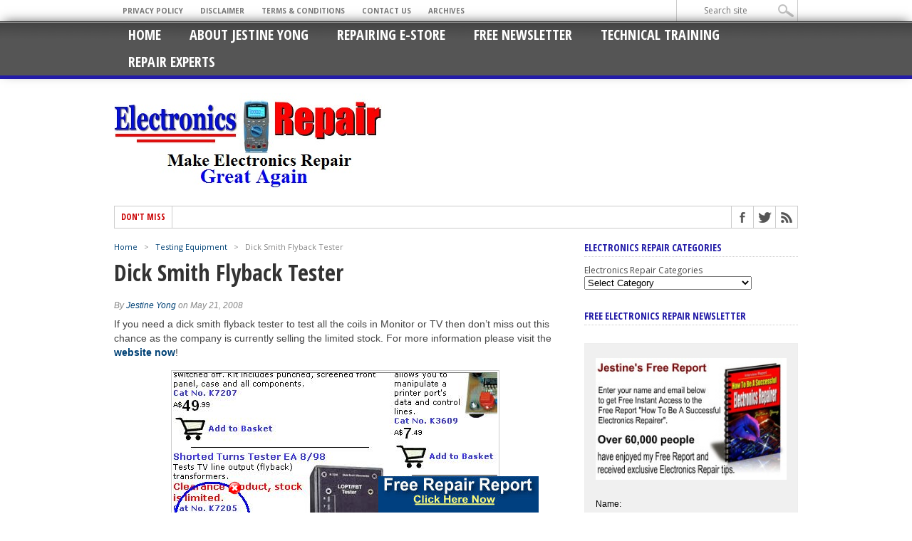

--- FILE ---
content_type: text/html; charset=utf-8
request_url: https://www.google.com/recaptcha/api2/aframe
body_size: 266
content:
<!DOCTYPE HTML><html><head><meta http-equiv="content-type" content="text/html; charset=UTF-8"></head><body><script nonce="nogrGrcDkVPL_wvScTu0Jg">/** Anti-fraud and anti-abuse applications only. See google.com/recaptcha */ try{var clients={'sodar':'https://pagead2.googlesyndication.com/pagead/sodar?'};window.addEventListener("message",function(a){try{if(a.source===window.parent){var b=JSON.parse(a.data);var c=clients[b['id']];if(c){var d=document.createElement('img');d.src=c+b['params']+'&rc='+(localStorage.getItem("rc::a")?sessionStorage.getItem("rc::b"):"");window.document.body.appendChild(d);sessionStorage.setItem("rc::e",parseInt(sessionStorage.getItem("rc::e")||0)+1);localStorage.setItem("rc::h",'1768964322681');}}}catch(b){}});window.parent.postMessage("_grecaptcha_ready", "*");}catch(b){}</script></body></html>